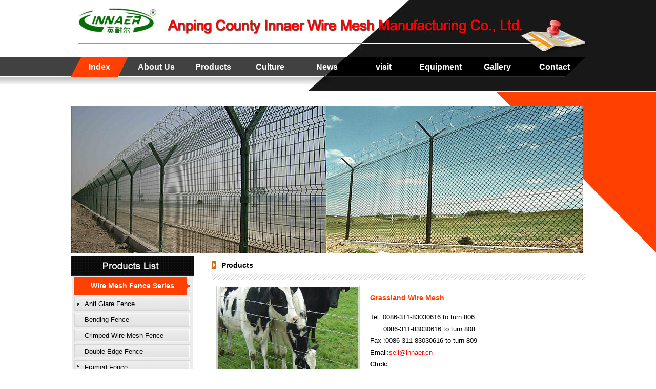

--- FILE ---
content_type: text/html; Charset=utf-8
request_url: http://innaer-fence.com/?products/Product74/143.html
body_size: 4677
content:
<!DOCTYPE html PUBLIC "-//W3C//DTD XHTML 1.0 Transitional//EN" "http://www.w3.org/TR/xhtml1/DTD/xhtml1-transitional.dtd">
<html xmlns="http://www.w3.org/1999/xhtml">
<head>
<meta http-equiv="Content-Type" content="text/html; charset=utf-8" />
<title>Anping Couty Innaer Wire Mesh Manufacturing Co., Ltd.-wire mesh fence,garden fence,chain link fence,temporary fence</title>
<meta name="keywords" content="wire mesh fence,garden fence,chain link fence,temporary fence" />
<meta name="description" content="Anping Couty Innaer Wire Mesh Manufacturing Co., Ltd." />
<link href="/Skin/skin/css.css" rel="stylesheet" type="text/css" />
</head>

<body>
<table width="100%" border="0" cellspacing="0" cellpadding="0">
  <tr>
    <td>
	 <div id="container">
	 <div id="top">
	   <div id="logo"><img src="/Skin/skin/images/index_02.jpg" width="1004" height="112" /></div>
	   <div id="nav">
	    <ul>
     <li class="nav1"><a href="/">Index</a></li>
	 
	
	 <li class="nav2"><a href="/?about/" >About Us</a></li>
		 
	
	 <li class="nav2"><a href="/?products/" >Products</a></li>
		 
	
	 <li class="nav2"><a href="/?culture/" >Culture</a></li>
		 
	
	 <li class="nav2"><a href="/?news/" >News</a></li>
		 
	
	 <li class="nav2"><a href="/?honor/" >visit</a></li>
		 
	
	 <li class="nav2"><a href="/?equipment/" >Equipment</a></li>
		 
	
	 <li class="nav2"><a href="/?gallery/" >Gallery</a></li>
		 
	
	 <li class="nav2"><a href="/?contact/" >Contact</a></li>
		 
  </ul>
	   </div>
	   <div id="banner"><SCRIPT language=JavaScript>
var bannerAD=new Array();
var bannerADlink=new Array();
var adNum=0;

bannerAD[0]="/Skin/skin/flash/4.jpg";
bannerADlink[0]="";
bannerAD[1]="/Skin/skin/flash/1.jpg";
bannerADlink[1]="";
bannerAD[2]="/Skin/skin/flash/2.jpg";
bannerADlink[2]="";
bannerAD[3]="/Skin/skin/flash/3.jpg";
bannerADlink[3]="";
var preloadedimages=new Array();
for (i=1;i<bannerAD.length;i++){
preloadedimages[i]=new Image();
preloadedimages[i].src=bannerAD[i];
}

function setTransition(){
if (document.all){
bannerADrotator.filters.revealTrans.Transition=Math.floor(Math.random()*23);
bannerADrotator.filters.revealTrans.apply();
}
}

function playTransition(){
if (document.all)
bannerADrotator.filters.revealTrans.play()
}

function nextAd(){
if(adNum<bannerAD.length-1)adNum++ ;
else adNum=0;
setTransition();
document.images.bannerADrotator.src=bannerAD[adNum];
playTransition();
theTimer=setTimeout("nextAd()", 5000);
}

function jump2url(){
jumpUrl=bannerADlink[adNum];
jumpTarget='';
if (jumpUrl != ''){
if (jumpTarget != '')window.open(jumpUrl,jumpTarget);
else location.href=jumpUrl;
}
}
function displayStatusMsg() {
status=bannerADlink[adNum];
document.returnValue = true;
}
</SCRIPT>
    <img
style="FILTER: revealTrans(duration=2,transition=10)"
src="/Skin/skin/flash/1.jpg" width="1000" height="287" border=0
name=bannerADrotator />
    <SCRIPT language=JavaScript>nextAd()</SCRIPT></div>
	  </div>
	<div id="main">
  <div id="left">
	    <div id="prolist">
		 <div id="prolisttitle"><img src="/Skin/skin/images/index_05.jpg" width="241" height="39" /></div>
		 <div id="prolistcon">
		  <ul>
		   <li class="bigprolist">Wire Mesh Fence Series</li>
		   
		  <li class="smallprolist"><a href="/?products/Product65/119.html">Anti Glare Fence</a></li>
		
		  <li class="smallprolist"><a href="/?products/Product65/120.html">Bending Fence</a></li>
		
		  <li class="smallprolist"><a href="/?products/Product65/121.html">Crimped Wire Mesh Fence</a></li>
		
		  <li class="smallprolist"><a href="/?products/Product65/122.html">Double Edge Fence</a></li>
		
		  <li class="smallprolist"><a href="/?products/Product65/123.html">Framed Fence</a></li>
		
		  <li class="smallprolist"><a href="/?products/Product65/124.html">Square Post Fence</a></li>
		
		  <li class="smallprolist"><a href="/?products/Product65/125.html">Welded Wire Mesh Fence</a></li>
		
		  <li class="smallprolist"><a href="/?products/Product65/126.html">Welded Wire Mesh Fence Panel</a></li>
		
		   <li class="bigprolist">Temporary Fence Series</li>
		  
		  <li class="smallprolist"><a href="/?products/Product66/127.html">Australia Temporary Fence</a></li>
		
		  <li class="smallprolist"><a href="/?products/Product66/128.html">Canada Temporary Fence</a></li>
		
		  <li class="smallprolist"><a href="/?products/Product66/129.html">Crowd Control Barriers</a></li>
		
		  <li class="smallprolist"><a href="/?products/Product66/130.html">Temporary Chain Link Fence</a></li>
		
		  <li class="smallprolist"><a href="/?products/Product66/131.html">Temporary Fence Panels</a></li>
		
		  <li class="smallprolist"><a href="/?products/Product66/132.html">Temporary Fence Simple Feet</a></li>
		
		  <li class="smallprolist"><a href="/?products/Product66/133.html">Temporary Fence With Plastic Feet</a></li>
		
		   <li class="bigprolist">Chain Link Fence Series</li>
		  
		  <li class="smallprolist"><a href="/?products/Product67/134.html">Aluminized Steel Chain Link Fence</a></li>
		
		  <li class="smallprolist"><a href="/?products/Product67/135.html">Black Vinyl Chain Link Fence</a></li>
		
		  <li class="smallprolist"><a href="/?products/Product67/136.html">Chain Link Type Wire Mesh</a></li>
		
		  <li class="smallprolist"><a href="/?products/Product67/137.html">Galvanized Chain Link Fence</a></li>
		
		  <li class="smallprolist"><a href="/?products/Product67/138.html">Industrial Chain Link Fence</a></li>
		
		  <li class="smallprolist"><a href="/?products/Product67/139.html">Outline of Chain Link Fence</a></li>
		
		  <li class="smallprolist"><a href="/?products/Product67/140.html">Plastic Coated Chain Link Fence</a></li>
		
		  <li class="smallprolist"><a href="/?products/Product67/141.html">Stadium Chain link Fence</a></li>
		
		<li class="bigprolist">Agricul Ture Fence Series</li>
		  
		  <li class="smallprolist"><a href="/?products/Product74/142.html">Dutch Mesh Fence</a></li>
		
		  <li class="smallprolist"><a href="/?products/Product74/143.html">Grassland Wire Mesh</a></li>
		
		  <li class="smallprolist"><a href="/?products/Product74/144.html">Holland Wire Mesh</a></li>
		
		<li class="bigprolist">Garden And Residential Fence Series</li>
		  
		  <li class="smallprolist"><a href="/?products/Product75/145.html">Garden Fence</a></li>
		
		  <li class="smallprolist"><a href="/?products/Product75/146.html">Ornamental Fence</a></li>
		
		  <li class="smallprolist"><a href="/?products/Product75/147.html">Residence Fence</a></li>
		
		  <li class="smallprolist"><a href="/?products/Product75/148.html">Roll Top Fence</a></li>
		
		<li class="bigprolist">High Security Fence Series</li>
		  
		  <li class="smallprolist"><a href="/?products/Product76/149.html">358 Anti Climb Fence</a></li>
		
		  <li class="smallprolist"><a href="/?products/Product76/150.html">3510 Security Fence</a></li>
		
		  <li class="smallprolist"><a href="/?products/Product76/151.html">Airport Fence</a></li>
		
		  <li class="smallprolist"><a href="/?products/Product76/152.html">Barbed Wire Fence</a></li>
		
		  <li class="smallprolist"><a href="/?products/Product76/153.html">Blunt Top Fence</a></li>
		
		  <li class="smallprolist"><a href="/?products/Product76/154.html">Double Wire Fence</a></li>
		
		  <li class="smallprolist"><a href="/?products/Product76/155.html">Paladin Fence</a></li>
		
		  <li class="smallprolist"><a href="/?products/Product76/157.html">Prison Fence</a></li>
		
		  <li class="smallprolist"><a href="/?products/Product76/158.html">Welded Razor Mesh Fence</a></li>
		
		<li class="bigprolist">Razor Wire Series</li>
		  
		  <li class="smallprolist"><a href="/?products/Product77/159.html">Concertina Cross Razor Wire</a></li>
		
		  <li class="smallprolist"><a href="/?products/Product77/160.html">Concertina Single Razor Wire</a></li>
		
		  <li class="smallprolist"><a href="/?products/Product77/161.html">Flat Razor Wire Fence</a></li>
		
		  <li class="smallprolist"><a href="/?products/Product77/162.html">Razor Barbed Wire</a></li>
		
		  <li class="smallprolist"><a href="/?products/Product77/163.html">Razor Wire Mobile Security Barrier</a></li>
		
		  <li class="smallprolist"><a href="/?products/Product77/164.html">Straight Type Razor Barbed Wire</a></li>
		
		  <li class="smallprolist"><a href="/?products/Product77/165.html">Welded Razor Mesh</a></li>
		
		<li class="bigprolist">Fence Accessories Series</li>
		  
		  <li class="smallprolist"><a href="/?products/Product78/166.html">Fence Accessories</a></li>
		
		  <li class="smallprolist"><a href="/?products/Product78/167.html">Fence Gate</a></li>
		
		  <li class="smallprolist"><a href="/?products/Product78/168.html">Fence Post</a></li>
		
		<li class="bigprolist">Barbed Wire Series</li>
		  
		  <li class="smallprolist"><a href="/?products/Product79/169.html">Double Twist Barbed Wire</a></li>
		
		  <li class="smallprolist"><a href="/?products/Product79/170.html">Galvanized Barbed Wire</a></li>
		
		  <li class="smallprolist"><a href="/?products/Product79/171.html">PVC Coated Barbed Wire</a></li>
		
		  <li class="smallprolist"><a href="/?products/Product79/172.html">Single Twist Barbed Wire</a></li>
		
		  <li class="smallprolist"><a href="/?products/Product79/173.html">Traditional Twist Barbed Wire</a></li>
		
		  </ul>
		 </div>
		</div>
		
	   </div>
  <div id="right">
  <div id="title">Products</div>
	<div id="con">
	 <table width="696" border="0" cellspacing="0" cellpadding="0">
  <tr>
    <td><table width="696" border="0" cellspacing="0" cellpadding="0">
  <tr>
    <td width="300"><img src="/Up/day_140311/201403111820219314.jpg" width="280" height="210" /></td>
    <td class="title1"><p class="title">Grassland Wire Mesh</p>
	Tel :0086-311-83030616 to turn 806<br />　　0086-311-83030616 to turn 808 <br />Fax :0086-311-83030616 to turn 809<br />Email:<span style="color:#ff0000;">sell@innaer.cn</span>
	<br />
      <strong>Click: </strong><span id="Click"></span><br />
      <strong>Products：</strong><a href="/?products/Product74/142.html">Dutch Mesh Fence</a> 、<a href="/?products/Product74/143.html">Grassland Wire Mesh</a> 、<a href="/?products/Product74/144.html">Holland Wire Mesh</a> 、</td>
  </tr>
</table>
</td>
  </tr>
  <tr>
    <td height="25" class="bk">&nbsp;</td>
  </tr>
  <tr>
    <td><br />
      <table cellspacing="0" cellpadding="0" width="680" align="center" border="0"><tbody><tr><td align="center"><img alt="" src="/image/ps25/1.jpg" width="320" height="240" />			</td><td align="center"><img alt="" src="/image/ps25/7.jpg" width="320" height="240" />			</td></tr><tr><td align="center">Grassland Wire Mesh-GM01			</td><td height="25" align="center">Grassland Wire Mesh-GM02			</td></tr></tbody></table><p>Grassland Wire Mesh also called: cattle mesh, portable panels. Grassland wire mesh has fine corrosively resistance feature, strong corrosively and oxidation resistance feature and the specialties beyond the normal which overcome the easy-sealing off drawback. Once installation, will it not be loosed---it is the best facility to protect pasture, forest, highway and ecological environment. </p><p><strong>Materials: </strong>low carbon steel wire, galvanized wire, hot-dipped galvanized wire. </p><p><strong>Surface Treatment:</strong> electro galvanized or hot-dipped galvanized, even Galfan processing </p><p><strong>Weaving:</strong> (produced by automatable machine) it is made with galvanized knot. </p><p><strong>Characteristics:</strong><br />  1. Reasonable design<br />  2. Beautiful surface<br />  3. High tensile strength<br />4. Strong corrosion resistance </p><table cellspacing="0" cellpadding="0" width="680" align="center" border="0"><tbody><tr><td align="center"><img alt="" src="/image/ps25/6.jpg" width="320" height="240" />			</td><td align="center"><img alt="" src="/image/ps25/8.jpg" width="320" height="240" />			</td></tr><tr><td align="center">Grassland Wire Mesh-GM03</td><td height="25" align="center">Grassland Wire Mesh-GM04</td></tr><tr><td align="center"><img alt="" src="/image/ps25/3.jpg" width="320" height="240" />			</td><td align="center"><img alt="" src="/image/ps25/4.jpg" width="320" height="240" />			</td></tr><tr><td align="center">Grassland Wire Mesh-GM05</td><td height="25" align="center">Grassland Wire Mesh-GM06</td></tr></tbody></table><p><strong>Specification: </strong></p><table width="680" border="0" align="center" cellpadding="0" cellspacing="1" bgcolor="#CCCCCC">  <tr>    <td height="23" align="center" valign="bottom" bgcolor="#FFFFFF"><p>Num </p></td>    <td height="23" align="center" bgcolor="#FFFFFF"><p>Type  </p></td>    <td height="23" align="center" bgcolor="#FFFFFF"><p>Gross Weight (kg)  </p></td>    <td height="23" align="center" bgcolor="#FFFFFF"><p>Set and bottom wireDiameter (mm)  </p></td>    <td height="23" align="center" bgcolor="#FFFFFF"><p>In wire Diameter (mm) </p></td>    <td height="23" align="center" bgcolor="#FFFFFF"><p>Volume diameter (mm) </p></td>  </tr>  <tr>    <td height="23" align="center" valign="bottom" bgcolor="#FFFFFF"><p>1 </p></td>    <td height="23" align="center" bgcolor="#FFFFFF"><p>7/150/813/50 </p></td>    <td height="23" align="center" bgcolor="#FFFFFF"><p>19.3 </p></td>    <td height="23" align="center" bgcolor="#FFFFFF"><p>2.5 </p></td>    <td height="23" align="center" bgcolor="#FFFFFF"><p>2.0 </p></td>    <td height="23" align="center" bgcolor="#FFFFFF"><p>270 </p></td>  </tr>  <tr>    <td height="23" align="center" valign="bottom" bgcolor="#FFFFFF"><p>2 </p></td>    <td height="23" align="center" bgcolor="#FFFFFF"><p>8/150/813/50 </p></td>    <td height="23" align="center" bgcolor="#FFFFFF"><p>20.8 </p></td>    <td height="23" align="center" bgcolor="#FFFFFF"><p>2.5 </p></td>    <td height="23" align="center" bgcolor="#FFFFFF"><p>2.0 </p></td>    <td height="23" align="center" bgcolor="#FFFFFF"><p>270 </p></td>  </tr>  <tr>    <td height="23" align="center" valign="bottom" bgcolor="#FFFFFF"><p>3 </p></td>    <td height="23" align="center" bgcolor="#FFFFFF"><p>8/150/902/50 </p></td>    <td height="23" align="center" bgcolor="#FFFFFF"><p>21.6 </p></td>    <td height="23" align="center" bgcolor="#FFFFFF"><p>2.5 </p></td>    <td height="23" align="center" bgcolor="#FFFFFF"><p>2.0 </p></td>    <td height="23" align="center" bgcolor="#FFFFFF"><p>270 </p></td>  </tr>  <tr>    <td height="23" align="center" valign="bottom" bgcolor="#FFFFFF"><p>4 </p></td>    <td height="23" align="center" bgcolor="#FFFFFF"><p>8/150/1016/50 </p></td>    <td height="23" align="center" bgcolor="#FFFFFF"><p>22.6 </p></td>    <td height="23" align="center" bgcolor="#FFFFFF"><p>2.5 </p></td>    <td height="23" align="center" bgcolor="#FFFFFF"><p>2.0 </p></td>    <td height="23" align="center" bgcolor="#FFFFFF"><p>270 </p></td>  </tr>  <tr>    <td height="23" align="center" valign="bottom" bgcolor="#FFFFFF"><p>5 </p></td>    <td height="23" align="center" bgcolor="#FFFFFF"><p>8/150/1143/50 </p></td>    <td height="23" align="center" bgcolor="#FFFFFF"><p>23.6 </p></td>    <td height="23" align="center" bgcolor="#FFFFFF"><p>2.5 </p></td>    <td height="23" align="center" bgcolor="#FFFFFF"><p>2.0 </p></td>    <td height="23" align="center" bgcolor="#FFFFFF"><p>270 </p></td>  </tr>  <tr>    <td height="23" align="center" valign="bottom" bgcolor="#FFFFFF"><p>6 </p></td>    <td height="23" align="center" bgcolor="#FFFFFF"><p>9/150/991/50 </p></td>    <td height="23" align="center" bgcolor="#FFFFFF"><p>23.9 </p></td>    <td height="23" align="center" bgcolor="#FFFFFF"><p>2.5 </p></td>    <td height="23" align="center" bgcolor="#FFFFFF"><p>2.0 </p></td>    <td height="23" align="center" bgcolor="#FFFFFF"><p>270 </p></td>  </tr>  <tr>    <td height="23" align="center" valign="bottom" bgcolor="#FFFFFF"><p>7 </p></td>    <td height="23" align="center" bgcolor="#FFFFFF"><p>9/150/1245/50 </p></td>    <td height="23" align="center" bgcolor="#FFFFFF"><p>26.0 </p></td>    <td height="23" align="center" bgcolor="#FFFFFF"><p>2.5 </p></td>    <td height="23" align="center" bgcolor="#FFFFFF"><p>2.0 </p></td>    <td height="23" align="center" bgcolor="#FFFFFF"><p>270 </p></td>  </tr>  <tr>    <td height="23" align="center" valign="bottom" bgcolor="#FFFFFF"><p>8 </p></td>    <td height="23" align="center" bgcolor="#FFFFFF"><p>10/150/1194/50 </p></td>    <td height="23" align="center" bgcolor="#FFFFFF"><p>27.3 </p></td>    <td height="23" align="center" bgcolor="#FFFFFF"><p>2.5 </p></td>    <td height="23" align="center" bgcolor="#FFFFFF"><p>2.0 </p></td>    <td height="23" align="center" bgcolor="#FFFFFF"><p>270 </p></td>  </tr>  <tr>    <td height="23" align="center" valign="bottom" bgcolor="#FFFFFF"><p>9 </p></td>    <td height="23" align="center" bgcolor="#FFFFFF"><p>10/150/1334/50 </p></td>    <td height="23" align="center" bgcolor="#FFFFFF"><p>28.4 </p></td>    <td height="23" align="center" bgcolor="#FFFFFF"><p>2.5 </p></td>    <td height="23" align="center" bgcolor="#FFFFFF"><p>2.0 </p></td>    <td height="23" align="center" bgcolor="#FFFFFF"><p>270 </p></td>  </tr>  <tr>    <td height="23" align="center" valign="bottom" bgcolor="#FFFFFF"><p>10 </p></td>    <td height="23" align="center" bgcolor="#FFFFFF"><p>11/150/1422/50 </p></td>    <td height="23" align="center" bgcolor="#FFFFFF"><p>30.8 </p></td>    <td height="23" align="center" bgcolor="#FFFFFF"><p>2.5 </p></td>    <td height="23" align="center" bgcolor="#FFFFFF"><p>2.0 </p></td>    <td height="23" align="center" bgcolor="#FFFFFF"><p>270 </p></td>  </tr></table><br /><table cellspacing="0" cellpadding="0" width="680" align="center" border="0"><tbody><tr><td align="center"><img alt="" src="/image/ps25/2.jpg" width="320" height="240" />			</td><td align="center"><img alt="" src="/image/ps25/5.jpg" width="320" height="240" />			</td></tr><tr><td align="center">Grassland Wire Mesh-GM07</td><td height="25" align="center">Grassland Wire Mesh-GM08</td></tr></tbody></table></td>
  </tr>
</table>

	</div>
   </div>
 </div>
    </div>
	</td>
  </tr>
	<tr>
    <td background="/Skin/skin/images/index_37.jpg" style="background-repeat:repeat-x; background-color:#000000;">
	 <div id="end">
	  <div id="ftnav"><a href="/">Index</a>   |   <a href="/?about/" >About Us</a>   |   <a href="/?products/" >Products</a>   |   <a href="/?culture/" >Culture</a>   |   <a href="/?news/" >News</a>   |   <a href="/?honor/" >visit</a>   |   <a href="/?equipment/" >Equipment</a>   |   <a href="/?gallery/" >Gallery</a>   |   <a href="/?contact/" >Contact</a></div>
      <!-- ALIBABA.COM TRADE ASSURANCE CODE BEGIN -->
<script id="ali-ta-embed-script" src="//u.alicdn.com/js/5v/run/ta/embed.js?e=360" type="text/javascript" data-token"ID1dzTZVY1g7uWYA-0zCmBVTxSYIXkypTfL01KvpI8WgRg*" ></script>
<!-- ALIBABA.COM TRADE ASSURANCE CODE END -->
	  <div id="copy"><p>Wire mesh fence,fencing mesh,garden fence,chain link fence<br />Copyright: Anping County Innaer Wire Mesh Manufacturing Co., Ltd. &copy; British Nair<br />TEL:0086-311-83030616. Email:<span style="color:#ff0000;">sell@innaer.cn<br /></span>Link：<span style="color:#ffffff;"><a id="ftt" href="www.poultry-cage.com" target="_blank">Innaer poultry cage</a>&nbsp;</span><span style="color:#ffffff;"><a id="ftt" href="www.innaer-wiremesh.com" target="_blank">Innaer welded wire mesh</a>&nbsp;</span><span style="color:#ffffff;"><a id="ftt" href="www.innaer-wiremesh.com" target="_blank">Innaer gabion box</a>&nbsp;</span><span style="color:#ffffff;"><a id="ftt" href="www.innaer.com" target="_blank">Innaer wire mesh</a>&nbsp;</span><br /></p></div>
	 </div>	</td>
  </tr>
</table>


</body>
</html>

--- FILE ---
content_type: text/css
request_url: http://innaer-fence.com/Skin/skin/css.css
body_size: 1508
content:
body {
	font-family: Arial, Helvetica, sans-serif;
	font-size: 13px;
	font-weight: normal;
	color: #000000; line-height:23px;
	 background-image:url(images/bg.jpg); background-repeat:no-repeat; background-position:top center;
	 margin:0px; padding:0px;
}
#container{
width:1004px; margin:0 auto; padding:0px;
}
#top{
float:left; width:1004px; padding:0px;
}
#logo{
float:left; width:1004px; padding:0px;
}
#nav{
float:left; width:1004px; padding:0px; height:38px; padding:0px;
}
#nav ul{
margin:0px; padding:0px;
}
.nav1{
float:left; list-style:none; width:111px; text-align:center; font-size:14px; font-weight:bold; color:#FFFFFF; line-height:38px; background-image:url(images/index_03.jpg);
}
.nav1 a:link{
	font-family: Arial, Helvetica, sans-serif;
	font-size: 16px;
	color: #ffffff; font-weight:bold;
	text-decoration: none;
}
.nav1 a:visited{
	font-family: Arial, Helvetica, sans-serif;
	font-size: 16px;
	color: #ffffff; font-weight:bold;
	text-decoration: none;
}
.nav1 a:hover{
	font-family: Arial, Helvetica, sans-serif;
	font-size: 16px;
	color: #ffffff; font-weight:bold;
	text-decoration: none;;
}
.nav2{
float:left; list-style:none; width:111px; text-align:center; font-size:14px; font-weight:bold; color:#FFFFFF; line-height:38px;
}
.nav2 a:link{
	font-family: Arial, Helvetica, sans-serif;
	font-size: 16px;
	color: #ffffff; font-weight:bold;
	text-decoration: none;
}
.nav2 a:visited{
	font-family: Arial, Helvetica, sans-serif;
	font-size: 16px;
	color: #ffffff; font-weight:bold;
	text-decoration: none;
}
.nav2 a:hover{
	font-family: Arial, Helvetica, sans-serif;
	font-size: 16px;
	color: #ffffff; font-weight:bold;
	text-decoration: none;;
}
#banner{
float:left; width:1004px; padding:57px 0px 0px 0px;
}
#main{
float:left; width:1004px; padding:6px 0px;
}
#left{
float:left; width:241px; padding:0px;
}
#prolist{
float:left; width:241px; padding:0px;
}
#prolisttitle{
float:left; width:241px; padding:0px;
}
#prolistcon{
	float:left;
	width:226px;
	padding:0px 8px 0px 7px;
	background-image:url(images/index_09.jpg);
	border-bottom-width: 1px;
	border-bottom-style: solid;
	border-bottom-color: #D6D6D6;
}
#prolistcon ul{
margin:0px; padding:0px;
}
.bigprolist{
float:left; list-style:none; background-image:url(images/index_11.jpg); width:226px; height:35px; line-height:35px; text-align:center; font-size:14px; font-weight:bold; color:#FFFFFF; margin:2px 0px;
}
.smallprolist{ float:left;
list-style:none; width:206px; background-image:url(images/index_14.jpg); background-repeat:no-repeat; height:27px; line-height:27px; margin:2px 0px; padding-left:20px;
}
#contact{
float:left; width:241px; padding:0px;
}
#contacttitle{
float:left; width:241px; padding:0px;
}
#contactcon{
float:left; width:231px; background-image:url(images/index_28.jpg); padding:5px;
}
#contactend{
float:left; width:241px; padding:0px;
}
#right{
float:left; width:730px; padding:0px 0px 0px 33px;
}
#head{
float:left; width:730px; padding:0px;
}
#about{
float:left; width:470px; padding:0px 19px 0px 0px;
}
#abouttitle{
float:left; width:470px; padding:0px;
}
#aboutcon{
float:left; width:450px; padding:10px;
}
#product{
float:left; width:730px; padding:0px;
}
#producttitle{
float:left; width:730px; padding:0px;
}
#productcon{
float:left; width:730px; padding:0px;
}
#productcon ul{
margin:0px; padding:0px;
}
#productcon ul li{
float:left; list-style:none; width:233px; padding:5px;
}
#news{
float:left; width:730px; padding:0px;
}
#lfnews{
float:left; width:360px; padding:0px;
}
#rtnews{
float:left; width:360px; padding:0px 0px 0px 10px;
}
#newstitle{
float:left; width:360px; padding:0px;
}
#newscon{
float:left; width:360px; padding:0px;
}
#newscon ul{
margin:0px; padding:0px;
}
#newscon ul li{
list-style:none; width:340px; background-image:url(images/index_25.jpg); height:31px; line-height:31px; padding-left:20px;
}
#newsend{
float:left; width:360px; padding:0px;
}
#case{
width:1004px; margin:0 auto; padding:0px;
}
#casetitle{
float:left; width:1004px; padding:0px;
}
#casecon{
float:left; width:924px; padding:10px 40px; height:210px;
}
#end{
width:1004px; margin:0 auto; padding:0px;
}
#ftnav{
float:left; width:1004px; background-image:url(images/index_36.jpg); background-repeat:no-repeat; background-position:center; height:66px; line-height:66px; text-align:center; color:#FFFFFF;
}
#ftnav a:link{
	font-family: Arial, Helvetica, sans-serif;
	font-size: 13px;
	color: #ffffff;
	text-decoration: none;
}
#ftnav a:visited{
	font-family: Arial, Helvetica, sans-serif;
	font-size: 13px;
	color: #ffffff;
	text-decoration: none;
}
#ftt:link{
	font-family: Arial, Helvetica, sans-serif;
	font-size: 13px;
	color: #ffffff;
	text-decoration: none;
}
#ftt:visited{
	font-family: Arial, Helvetica, sans-serif;
	font-size: 13px;
	color: #ffffff;
	text-decoration: none;
}
#ftnav a:hover{
	font-family: Arial, Helvetica, sans-serif;
	font-size: 13px;
	color: #ffffff;
	text-decoration: underline;
}
#copy{
float:left; width:1004px; padding:10px 0px; text-align:center; color:#FFFFFF;
}
#title{
float:left; background-image:url(images/index_38.jpg); width:710px; height:47px; line-height:36px; padding-left:20px; font-size:14px; font-weight:bold;
}
#con{
	float:left;
	width:710px;
	padding:10px; 
}
#con ul{
margin:0px; padding:0px;
}
#con ul li{
 list-style:none; width:690px; padding:20px; background-image:url(images/index_39.jpg); height:32px; line-height:32px;
}
#productscon{
	float:left;
	width:730px;
	padding:0px; 
}
#productscon ul{
margin:0px; padding:0px;
}
#productscon ul li{
float:left; list-style:none; width:233px; padding:5px;
}
.title{
font-size:14px; font-weight:bold; color:#FF4001;
}
#page{
float:left; width:710px; height:30px; line-height:30px; text-align:center;
}
.bk{
	border-bottom-width: 1px;
	border-bottom-style: dashed;
	border-bottom-color: #CCCCCC;
}
.title1 a:link{
	font-family: Arial, Helvetica, sans-serif;
	font-size: 13px;
	color: #FF4001;
	text-decoration: none;
}
.title1  a:visited{
	font-family: Arial, Helvetica, sans-serif;
	font-size: 13px;
	color: #FF4001;
	text-decoration: none;
}
.title1  a:hover{
	font-family: Arial, Helvetica, sans-serif;
	font-size: 13px;
	color: #FF4001;
	text-decoration: underline;
}
a:link{
	font-family: Arial, Helvetica, sans-serif;
	font-size: 13px;
	color: #000000;
	text-decoration: none;
}
a:visited{
	font-family: Arial, Helvetica, sans-serif;
	font-size: 13px;
	color: #000000;
	text-decoration: none;
}
a:hover{
	font-family: Arial, Helvetica, sans-serif;
	font-size: 13px;
	color: #FF4001;
	text-decoration: underline;
}

.ali-ta-embed-flag {
    display: block;
    margin: 0 auto;
    width: 195px;
}